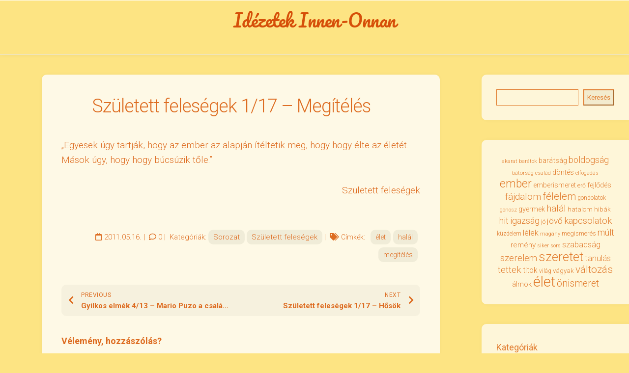

--- FILE ---
content_type: text/html; charset=UTF-8
request_url: https://idezetek.kiscsibe.hu/szuletett-felesegek-117-megiteles/
body_size: 12698
content:
<!DOCTYPE html> 
<html class="no-js" lang="hu">

<head>
	<!-- Google tag (gtag.js) -->
<script async src="https://www.googletagmanager.com/gtag/js?id=G-6TCK57V5Z9"></script>
<script>
  window.dataLayer = window.dataLayer || [];
  function gtag(){dataLayer.push(arguments);}
  gtag('js', new Date());

  gtag('config', 'G-6TCK57V5Z9');
</script>
	<meta charset="UTF-8">
	<meta name="viewport" content="width=device-width, initial-scale=1.0">
	<link rel="profile" href="https://gmpg.org/xfn/11">
		<link rel="pingback" href="https://idezetek.kiscsibe.hu/xmlrpc.php">
		
	<title>Született feleségek 1/17 &#8211; Megítélés | Idézetek Innen-Onnan</title>
<meta name='robots' content='max-image-preview:large' />

<!-- Google Tag Manager for WordPress by gtm4wp.com -->
<script data-cfasync="false" data-pagespeed-no-defer>
	var gtm4wp_datalayer_name = "dataLayer";
	var dataLayer = dataLayer || [];

	const gtm4wp_scrollerscript_debugmode         = false;
	const gtm4wp_scrollerscript_callbacktime      = 100;
	const gtm4wp_scrollerscript_readerlocation    = 150;
	const gtm4wp_scrollerscript_contentelementid  = "content";
	const gtm4wp_scrollerscript_scannertime       = 60;
</script>
<!-- End Google Tag Manager for WordPress by gtm4wp.com --><!-- Jetpack Site Verification Tags -->
<meta name="google-site-verification" content="tVcDyPmnOfEy2BPz8pQd675dgTUJDbsbtTqES2r_HWw" />
<script>document.documentElement.className = document.documentElement.className.replace("no-js","js");</script>
<link rel='dns-prefetch' href='//stats.wp.com' />
<link rel='dns-prefetch' href='//fonts.googleapis.com' />
<link rel='dns-prefetch' href='//v0.wordpress.com' />
<link href='https://fonts.gstatic.com' crossorigin rel='preconnect' />
<link rel="alternate" type="application/rss+xml" title="Idézetek Innen-Onnan &raquo; hírcsatorna" href="https://idezetek.kiscsibe.hu/feed/" />
<link rel="alternate" type="application/rss+xml" title="Idézetek Innen-Onnan &raquo; hozzászólás hírcsatorna" href="https://idezetek.kiscsibe.hu/comments/feed/" />
<link rel="alternate" type="application/rss+xml" title="Idézetek Innen-Onnan &raquo; Született feleségek 1/17 &#8211; Megítélés hozzászólás hírcsatorna" href="https://idezetek.kiscsibe.hu/szuletett-felesegek-117-megiteles/feed/" />
<script type="text/javascript">
/* <![CDATA[ */
window._wpemojiSettings = {"baseUrl":"https:\/\/s.w.org\/images\/core\/emoji\/14.0.0\/72x72\/","ext":".png","svgUrl":"https:\/\/s.w.org\/images\/core\/emoji\/14.0.0\/svg\/","svgExt":".svg","source":{"concatemoji":"https:\/\/idezetek.kiscsibe.hu\/wp-includes\/js\/wp-emoji-release.min.js?ver=6.4.7"}};
/*! This file is auto-generated */
!function(i,n){var o,s,e;function c(e){try{var t={supportTests:e,timestamp:(new Date).valueOf()};sessionStorage.setItem(o,JSON.stringify(t))}catch(e){}}function p(e,t,n){e.clearRect(0,0,e.canvas.width,e.canvas.height),e.fillText(t,0,0);var t=new Uint32Array(e.getImageData(0,0,e.canvas.width,e.canvas.height).data),r=(e.clearRect(0,0,e.canvas.width,e.canvas.height),e.fillText(n,0,0),new Uint32Array(e.getImageData(0,0,e.canvas.width,e.canvas.height).data));return t.every(function(e,t){return e===r[t]})}function u(e,t,n){switch(t){case"flag":return n(e,"\ud83c\udff3\ufe0f\u200d\u26a7\ufe0f","\ud83c\udff3\ufe0f\u200b\u26a7\ufe0f")?!1:!n(e,"\ud83c\uddfa\ud83c\uddf3","\ud83c\uddfa\u200b\ud83c\uddf3")&&!n(e,"\ud83c\udff4\udb40\udc67\udb40\udc62\udb40\udc65\udb40\udc6e\udb40\udc67\udb40\udc7f","\ud83c\udff4\u200b\udb40\udc67\u200b\udb40\udc62\u200b\udb40\udc65\u200b\udb40\udc6e\u200b\udb40\udc67\u200b\udb40\udc7f");case"emoji":return!n(e,"\ud83e\udef1\ud83c\udffb\u200d\ud83e\udef2\ud83c\udfff","\ud83e\udef1\ud83c\udffb\u200b\ud83e\udef2\ud83c\udfff")}return!1}function f(e,t,n){var r="undefined"!=typeof WorkerGlobalScope&&self instanceof WorkerGlobalScope?new OffscreenCanvas(300,150):i.createElement("canvas"),a=r.getContext("2d",{willReadFrequently:!0}),o=(a.textBaseline="top",a.font="600 32px Arial",{});return e.forEach(function(e){o[e]=t(a,e,n)}),o}function t(e){var t=i.createElement("script");t.src=e,t.defer=!0,i.head.appendChild(t)}"undefined"!=typeof Promise&&(o="wpEmojiSettingsSupports",s=["flag","emoji"],n.supports={everything:!0,everythingExceptFlag:!0},e=new Promise(function(e){i.addEventListener("DOMContentLoaded",e,{once:!0})}),new Promise(function(t){var n=function(){try{var e=JSON.parse(sessionStorage.getItem(o));if("object"==typeof e&&"number"==typeof e.timestamp&&(new Date).valueOf()<e.timestamp+604800&&"object"==typeof e.supportTests)return e.supportTests}catch(e){}return null}();if(!n){if("undefined"!=typeof Worker&&"undefined"!=typeof OffscreenCanvas&&"undefined"!=typeof URL&&URL.createObjectURL&&"undefined"!=typeof Blob)try{var e="postMessage("+f.toString()+"("+[JSON.stringify(s),u.toString(),p.toString()].join(",")+"));",r=new Blob([e],{type:"text/javascript"}),a=new Worker(URL.createObjectURL(r),{name:"wpTestEmojiSupports"});return void(a.onmessage=function(e){c(n=e.data),a.terminate(),t(n)})}catch(e){}c(n=f(s,u,p))}t(n)}).then(function(e){for(var t in e)n.supports[t]=e[t],n.supports.everything=n.supports.everything&&n.supports[t],"flag"!==t&&(n.supports.everythingExceptFlag=n.supports.everythingExceptFlag&&n.supports[t]);n.supports.everythingExceptFlag=n.supports.everythingExceptFlag&&!n.supports.flag,n.DOMReady=!1,n.readyCallback=function(){n.DOMReady=!0}}).then(function(){return e}).then(function(){var e;n.supports.everything||(n.readyCallback(),(e=n.source||{}).concatemoji?t(e.concatemoji):e.wpemoji&&e.twemoji&&(t(e.twemoji),t(e.wpemoji)))}))}((window,document),window._wpemojiSettings);
/* ]]> */
</script>
<style id='wp-emoji-styles-inline-css' type='text/css'>

	img.wp-smiley, img.emoji {
		display: inline !important;
		border: none !important;
		box-shadow: none !important;
		height: 1em !important;
		width: 1em !important;
		margin: 0 0.07em !important;
		vertical-align: -0.1em !important;
		background: none !important;
		padding: 0 !important;
	}
</style>
<link rel='stylesheet' id='wp-block-library-css' href='https://idezetek.kiscsibe.hu/wp-includes/css/dist/block-library/style.min.css?ver=6.4.7' type='text/css' media='all' />
<style id='wp-block-library-inline-css' type='text/css'>
.has-text-align-justify{text-align:justify;}
</style>
<link rel='stylesheet' id='a-z-listing-block-css' href='https://idezetek.kiscsibe.hu/wp-content/plugins/a-z-listing/css/a-z-listing-default.css?ver=4.3.1' type='text/css' media='all' />
<link rel='stylesheet' id='jetpack-videopress-video-block-view-css' href='https://idezetek.kiscsibe.hu/wp-content/plugins/jetpack/jetpack_vendor/automattic/jetpack-videopress/build/block-editor/blocks/video/view.css?minify=false&#038;ver=317afd605f368082816f' type='text/css' media='all' />
<link rel='stylesheet' id='mediaelement-css' href='https://idezetek.kiscsibe.hu/wp-includes/js/mediaelement/mediaelementplayer-legacy.min.css?ver=4.2.17' type='text/css' media='all' />
<link rel='stylesheet' id='wp-mediaelement-css' href='https://idezetek.kiscsibe.hu/wp-includes/js/mediaelement/wp-mediaelement.min.css?ver=6.4.7' type='text/css' media='all' />
<style id='classic-theme-styles-inline-css' type='text/css'>
/*! This file is auto-generated */
.wp-block-button__link{color:#fff;background-color:#32373c;border-radius:9999px;box-shadow:none;text-decoration:none;padding:calc(.667em + 2px) calc(1.333em + 2px);font-size:1.125em}.wp-block-file__button{background:#32373c;color:#fff;text-decoration:none}
</style>
<style id='global-styles-inline-css' type='text/css'>
body{--wp--preset--color--black: #000000;--wp--preset--color--cyan-bluish-gray: #abb8c3;--wp--preset--color--white: #ffffff;--wp--preset--color--pale-pink: #f78da7;--wp--preset--color--vivid-red: #cf2e2e;--wp--preset--color--luminous-vivid-orange: #ff6900;--wp--preset--color--luminous-vivid-amber: #fcb900;--wp--preset--color--light-green-cyan: #7bdcb5;--wp--preset--color--vivid-green-cyan: #00d084;--wp--preset--color--pale-cyan-blue: #8ed1fc;--wp--preset--color--vivid-cyan-blue: #0693e3;--wp--preset--color--vivid-purple: #9b51e0;--wp--preset--gradient--vivid-cyan-blue-to-vivid-purple: linear-gradient(135deg,rgba(6,147,227,1) 0%,rgb(155,81,224) 100%);--wp--preset--gradient--light-green-cyan-to-vivid-green-cyan: linear-gradient(135deg,rgb(122,220,180) 0%,rgb(0,208,130) 100%);--wp--preset--gradient--luminous-vivid-amber-to-luminous-vivid-orange: linear-gradient(135deg,rgba(252,185,0,1) 0%,rgba(255,105,0,1) 100%);--wp--preset--gradient--luminous-vivid-orange-to-vivid-red: linear-gradient(135deg,rgba(255,105,0,1) 0%,rgb(207,46,46) 100%);--wp--preset--gradient--very-light-gray-to-cyan-bluish-gray: linear-gradient(135deg,rgb(238,238,238) 0%,rgb(169,184,195) 100%);--wp--preset--gradient--cool-to-warm-spectrum: linear-gradient(135deg,rgb(74,234,220) 0%,rgb(151,120,209) 20%,rgb(207,42,186) 40%,rgb(238,44,130) 60%,rgb(251,105,98) 80%,rgb(254,248,76) 100%);--wp--preset--gradient--blush-light-purple: linear-gradient(135deg,rgb(255,206,236) 0%,rgb(152,150,240) 100%);--wp--preset--gradient--blush-bordeaux: linear-gradient(135deg,rgb(254,205,165) 0%,rgb(254,45,45) 50%,rgb(107,0,62) 100%);--wp--preset--gradient--luminous-dusk: linear-gradient(135deg,rgb(255,203,112) 0%,rgb(199,81,192) 50%,rgb(65,88,208) 100%);--wp--preset--gradient--pale-ocean: linear-gradient(135deg,rgb(255,245,203) 0%,rgb(182,227,212) 50%,rgb(51,167,181) 100%);--wp--preset--gradient--electric-grass: linear-gradient(135deg,rgb(202,248,128) 0%,rgb(113,206,126) 100%);--wp--preset--gradient--midnight: linear-gradient(135deg,rgb(2,3,129) 0%,rgb(40,116,252) 100%);--wp--preset--font-size--small: 13px;--wp--preset--font-size--medium: 20px;--wp--preset--font-size--large: 36px;--wp--preset--font-size--x-large: 42px;--wp--preset--spacing--20: 0.44rem;--wp--preset--spacing--30: 0.67rem;--wp--preset--spacing--40: 1rem;--wp--preset--spacing--50: 1.5rem;--wp--preset--spacing--60: 2.25rem;--wp--preset--spacing--70: 3.38rem;--wp--preset--spacing--80: 5.06rem;--wp--preset--shadow--natural: 6px 6px 9px rgba(0, 0, 0, 0.2);--wp--preset--shadow--deep: 12px 12px 50px rgba(0, 0, 0, 0.4);--wp--preset--shadow--sharp: 6px 6px 0px rgba(0, 0, 0, 0.2);--wp--preset--shadow--outlined: 6px 6px 0px -3px rgba(255, 255, 255, 1), 6px 6px rgba(0, 0, 0, 1);--wp--preset--shadow--crisp: 6px 6px 0px rgba(0, 0, 0, 1);}:where(.is-layout-flex){gap: 0.5em;}:where(.is-layout-grid){gap: 0.5em;}body .is-layout-flow > .alignleft{float: left;margin-inline-start: 0;margin-inline-end: 2em;}body .is-layout-flow > .alignright{float: right;margin-inline-start: 2em;margin-inline-end: 0;}body .is-layout-flow > .aligncenter{margin-left: auto !important;margin-right: auto !important;}body .is-layout-constrained > .alignleft{float: left;margin-inline-start: 0;margin-inline-end: 2em;}body .is-layout-constrained > .alignright{float: right;margin-inline-start: 2em;margin-inline-end: 0;}body .is-layout-constrained > .aligncenter{margin-left: auto !important;margin-right: auto !important;}body .is-layout-constrained > :where(:not(.alignleft):not(.alignright):not(.alignfull)){max-width: var(--wp--style--global--content-size);margin-left: auto !important;margin-right: auto !important;}body .is-layout-constrained > .alignwide{max-width: var(--wp--style--global--wide-size);}body .is-layout-flex{display: flex;}body .is-layout-flex{flex-wrap: wrap;align-items: center;}body .is-layout-flex > *{margin: 0;}body .is-layout-grid{display: grid;}body .is-layout-grid > *{margin: 0;}:where(.wp-block-columns.is-layout-flex){gap: 2em;}:where(.wp-block-columns.is-layout-grid){gap: 2em;}:where(.wp-block-post-template.is-layout-flex){gap: 1.25em;}:where(.wp-block-post-template.is-layout-grid){gap: 1.25em;}.has-black-color{color: var(--wp--preset--color--black) !important;}.has-cyan-bluish-gray-color{color: var(--wp--preset--color--cyan-bluish-gray) !important;}.has-white-color{color: var(--wp--preset--color--white) !important;}.has-pale-pink-color{color: var(--wp--preset--color--pale-pink) !important;}.has-vivid-red-color{color: var(--wp--preset--color--vivid-red) !important;}.has-luminous-vivid-orange-color{color: var(--wp--preset--color--luminous-vivid-orange) !important;}.has-luminous-vivid-amber-color{color: var(--wp--preset--color--luminous-vivid-amber) !important;}.has-light-green-cyan-color{color: var(--wp--preset--color--light-green-cyan) !important;}.has-vivid-green-cyan-color{color: var(--wp--preset--color--vivid-green-cyan) !important;}.has-pale-cyan-blue-color{color: var(--wp--preset--color--pale-cyan-blue) !important;}.has-vivid-cyan-blue-color{color: var(--wp--preset--color--vivid-cyan-blue) !important;}.has-vivid-purple-color{color: var(--wp--preset--color--vivid-purple) !important;}.has-black-background-color{background-color: var(--wp--preset--color--black) !important;}.has-cyan-bluish-gray-background-color{background-color: var(--wp--preset--color--cyan-bluish-gray) !important;}.has-white-background-color{background-color: var(--wp--preset--color--white) !important;}.has-pale-pink-background-color{background-color: var(--wp--preset--color--pale-pink) !important;}.has-vivid-red-background-color{background-color: var(--wp--preset--color--vivid-red) !important;}.has-luminous-vivid-orange-background-color{background-color: var(--wp--preset--color--luminous-vivid-orange) !important;}.has-luminous-vivid-amber-background-color{background-color: var(--wp--preset--color--luminous-vivid-amber) !important;}.has-light-green-cyan-background-color{background-color: var(--wp--preset--color--light-green-cyan) !important;}.has-vivid-green-cyan-background-color{background-color: var(--wp--preset--color--vivid-green-cyan) !important;}.has-pale-cyan-blue-background-color{background-color: var(--wp--preset--color--pale-cyan-blue) !important;}.has-vivid-cyan-blue-background-color{background-color: var(--wp--preset--color--vivid-cyan-blue) !important;}.has-vivid-purple-background-color{background-color: var(--wp--preset--color--vivid-purple) !important;}.has-black-border-color{border-color: var(--wp--preset--color--black) !important;}.has-cyan-bluish-gray-border-color{border-color: var(--wp--preset--color--cyan-bluish-gray) !important;}.has-white-border-color{border-color: var(--wp--preset--color--white) !important;}.has-pale-pink-border-color{border-color: var(--wp--preset--color--pale-pink) !important;}.has-vivid-red-border-color{border-color: var(--wp--preset--color--vivid-red) !important;}.has-luminous-vivid-orange-border-color{border-color: var(--wp--preset--color--luminous-vivid-orange) !important;}.has-luminous-vivid-amber-border-color{border-color: var(--wp--preset--color--luminous-vivid-amber) !important;}.has-light-green-cyan-border-color{border-color: var(--wp--preset--color--light-green-cyan) !important;}.has-vivid-green-cyan-border-color{border-color: var(--wp--preset--color--vivid-green-cyan) !important;}.has-pale-cyan-blue-border-color{border-color: var(--wp--preset--color--pale-cyan-blue) !important;}.has-vivid-cyan-blue-border-color{border-color: var(--wp--preset--color--vivid-cyan-blue) !important;}.has-vivid-purple-border-color{border-color: var(--wp--preset--color--vivid-purple) !important;}.has-vivid-cyan-blue-to-vivid-purple-gradient-background{background: var(--wp--preset--gradient--vivid-cyan-blue-to-vivid-purple) !important;}.has-light-green-cyan-to-vivid-green-cyan-gradient-background{background: var(--wp--preset--gradient--light-green-cyan-to-vivid-green-cyan) !important;}.has-luminous-vivid-amber-to-luminous-vivid-orange-gradient-background{background: var(--wp--preset--gradient--luminous-vivid-amber-to-luminous-vivid-orange) !important;}.has-luminous-vivid-orange-to-vivid-red-gradient-background{background: var(--wp--preset--gradient--luminous-vivid-orange-to-vivid-red) !important;}.has-very-light-gray-to-cyan-bluish-gray-gradient-background{background: var(--wp--preset--gradient--very-light-gray-to-cyan-bluish-gray) !important;}.has-cool-to-warm-spectrum-gradient-background{background: var(--wp--preset--gradient--cool-to-warm-spectrum) !important;}.has-blush-light-purple-gradient-background{background: var(--wp--preset--gradient--blush-light-purple) !important;}.has-blush-bordeaux-gradient-background{background: var(--wp--preset--gradient--blush-bordeaux) !important;}.has-luminous-dusk-gradient-background{background: var(--wp--preset--gradient--luminous-dusk) !important;}.has-pale-ocean-gradient-background{background: var(--wp--preset--gradient--pale-ocean) !important;}.has-electric-grass-gradient-background{background: var(--wp--preset--gradient--electric-grass) !important;}.has-midnight-gradient-background{background: var(--wp--preset--gradient--midnight) !important;}.has-small-font-size{font-size: var(--wp--preset--font-size--small) !important;}.has-medium-font-size{font-size: var(--wp--preset--font-size--medium) !important;}.has-large-font-size{font-size: var(--wp--preset--font-size--large) !important;}.has-x-large-font-size{font-size: var(--wp--preset--font-size--x-large) !important;}
.wp-block-navigation a:where(:not(.wp-element-button)){color: inherit;}
:where(.wp-block-post-template.is-layout-flex){gap: 1.25em;}:where(.wp-block-post-template.is-layout-grid){gap: 1.25em;}
:where(.wp-block-columns.is-layout-flex){gap: 2em;}:where(.wp-block-columns.is-layout-grid){gap: 2em;}
.wp-block-pullquote{font-size: 1.5em;line-height: 1.6;}
</style>
<link rel='stylesheet' id='parent-style-css' href='https://idezetek.kiscsibe.hu/wp-content/themes/gridzone/style.css?ver=1.3.9' type='text/css' media='all' />
<link rel='stylesheet' id='child-style-css' href='https://idezetek.kiscsibe.hu/wp-content/themes/gridzone-child/style.css?ver=1.0.0' type='text/css' media='all' />
<link rel='stylesheet' id='gridzone-style-css' href='https://idezetek.kiscsibe.hu/wp-content/themes/gridzone-child/style.css?ver=6.4.7' type='text/css' media='all' />
<style id='gridzone-style-inline-css' type='text/css'>
body { font-family: "Roboto", Arial, sans-serif; }
.site-title a, .site-description { color: #d64f09; }

</style>
<link rel='stylesheet' id='gridzone-responsive-css' href='https://idezetek.kiscsibe.hu/wp-content/themes/gridzone/responsive.css?ver=6.4.7' type='text/css' media='all' />
<link rel='stylesheet' id='gridzone-font-awesome-css' href='https://idezetek.kiscsibe.hu/wp-content/themes/gridzone/fonts/all.min.css?ver=6.4.7' type='text/css' media='all' />
<link rel='stylesheet' id='roboto-css' href='//fonts.googleapis.com/css?family=Roboto%3A400%2C300italic%2C300%2C400italic%2C700&#038;subset=latin%2Clatin-ext&#038;ver=6.4.7' type='text/css' media='all' />
<link rel='stylesheet' id='dashicons-css' href='https://idezetek.kiscsibe.hu/wp-includes/css/dashicons.min.css?ver=6.4.7' type='text/css' media='all' />
<link rel='stylesheet' id='a-z-listing-css' href='https://idezetek.kiscsibe.hu/wp-content/plugins/a-z-listing/css/a-z-listing-default.css?ver=4.3.1' type='text/css' media='all' />
<link rel='stylesheet' id='jetpack_css-css' href='https://idezetek.kiscsibe.hu/wp-content/plugins/jetpack/css/jetpack.css?ver=12.1.2' type='text/css' media='all' />
<link rel='stylesheet' id='really_simple_share_style-css' href='https://idezetek.kiscsibe.hu/wp-content/plugins/really-simple-facebook-twitter-share-buttons/style.css?ver=6.4.7' type='text/css' media='all' />
<script type="text/javascript" src="https://idezetek.kiscsibe.hu/wp-content/plugins/duracelltomi-google-tag-manager/dist/js/analytics-talk-content-tracking.js?ver=1.20" id="gtm4wp-scroll-tracking-js"></script>
<script type="text/javascript" src="https://idezetek.kiscsibe.hu/wp-includes/js/jquery/jquery.min.js?ver=3.7.1" id="jquery-core-js"></script>
<script type="text/javascript" src="https://idezetek.kiscsibe.hu/wp-includes/js/jquery/jquery-migrate.min.js?ver=3.4.1" id="jquery-migrate-js"></script>
<script type="text/javascript" src="https://idezetek.kiscsibe.hu/wp-content/themes/gridzone/js/slick.min.js?ver=6.4.7" id="gridzone-slick-js"></script>
<link rel="https://api.w.org/" href="https://idezetek.kiscsibe.hu/wp-json/" /><link rel="alternate" type="application/json" href="https://idezetek.kiscsibe.hu/wp-json/wp/v2/posts/2303" /><link rel="EditURI" type="application/rsd+xml" title="RSD" href="https://idezetek.kiscsibe.hu/xmlrpc.php?rsd" />
<meta name="generator" content="WordPress 6.4.7" />
<link rel="canonical" href="https://idezetek.kiscsibe.hu/szuletett-felesegek-117-megiteles/" />
<link rel='shortlink' href='https://idezetek.kiscsibe.hu/?p=2303' />
<link rel="alternate" type="application/json+oembed" href="https://idezetek.kiscsibe.hu/wp-json/oembed/1.0/embed?url=https%3A%2F%2Fidezetek.kiscsibe.hu%2Fszuletett-felesegek-117-megiteles%2F" />
<link rel="alternate" type="text/xml+oembed" href="https://idezetek.kiscsibe.hu/wp-json/oembed/1.0/embed?url=https%3A%2F%2Fidezetek.kiscsibe.hu%2Fszuletett-felesegek-117-megiteles%2F&#038;format=xml" />
	<style>img#wpstats{display:none}</style>
		
<!-- Google Tag Manager for WordPress by gtm4wp.com -->
<!-- GTM Container placement set to automatic -->
<script data-cfasync="false" data-pagespeed-no-defer>
	var dataLayer_content = {"pagePostType":"post","pagePostType2":"single-post","pageCategory":["sorozat","szuletett-felesegek"],"pageAttributes":["elet","halal","megiteles"],"pagePostAuthor":"admin"};
	dataLayer.push( dataLayer_content );
</script>
<script data-cfasync="false">
(function(w,d,s,l,i){w[l]=w[l]||[];w[l].push({'gtm.start':
new Date().getTime(),event:'gtm.js'});var f=d.getElementsByTagName(s)[0],
j=d.createElement(s),dl=l!='dataLayer'?'&l='+l:'';j.async=true;j.src=
'//www.googletagmanager.com/gtm.js?id='+i+dl;f.parentNode.insertBefore(j,f);
})(window,document,'script','dataLayer','GTM-WBCJWV2J');
</script>
<!-- End Google Tag Manager for WordPress by gtm4wp.com --><meta name="description" content="&quot;Egyesek úgy tartják, hogy az ember az alapján ítéltetik meg, hogy hogy élte az életét. Mások úgy, hogy hogy búcsúzik tőle.&quot; Született feleségek" />
<style type="text/css" id="custom-background-css">
body.custom-background { background-color: #fde483; }
</style>
	<link rel="stylesheet" type="text/css" id="wp-custom-css" href="https://idezetek.kiscsibe.hu/?custom-css=56e824e4c5" /><style id="kirki-inline-styles"></style>	<!-- Fonts Plugin CSS - https://fontsplugin.com/ -->
	<style>
		/* Cached: January 21, 2026 at 9:53pm */
/* cyrillic-ext */
@font-face {
  font-family: 'Pacifico';
  font-style: normal;
  font-weight: 400;
  font-display: swap;
  src: url(https://fonts.gstatic.com/s/pacifico/v23/FwZY7-Qmy14u9lezJ-6K6MmTpA.woff2) format('woff2');
  unicode-range: U+0460-052F, U+1C80-1C8A, U+20B4, U+2DE0-2DFF, U+A640-A69F, U+FE2E-FE2F;
}
/* cyrillic */
@font-face {
  font-family: 'Pacifico';
  font-style: normal;
  font-weight: 400;
  font-display: swap;
  src: url(https://fonts.gstatic.com/s/pacifico/v23/FwZY7-Qmy14u9lezJ-6D6MmTpA.woff2) format('woff2');
  unicode-range: U+0301, U+0400-045F, U+0490-0491, U+04B0-04B1, U+2116;
}
/* vietnamese */
@font-face {
  font-family: 'Pacifico';
  font-style: normal;
  font-weight: 400;
  font-display: swap;
  src: url(https://fonts.gstatic.com/s/pacifico/v23/FwZY7-Qmy14u9lezJ-6I6MmTpA.woff2) format('woff2');
  unicode-range: U+0102-0103, U+0110-0111, U+0128-0129, U+0168-0169, U+01A0-01A1, U+01AF-01B0, U+0300-0301, U+0303-0304, U+0308-0309, U+0323, U+0329, U+1EA0-1EF9, U+20AB;
}
/* latin-ext */
@font-face {
  font-family: 'Pacifico';
  font-style: normal;
  font-weight: 400;
  font-display: swap;
  src: url(https://fonts.gstatic.com/s/pacifico/v23/FwZY7-Qmy14u9lezJ-6J6MmTpA.woff2) format('woff2');
  unicode-range: U+0100-02BA, U+02BD-02C5, U+02C7-02CC, U+02CE-02D7, U+02DD-02FF, U+0304, U+0308, U+0329, U+1D00-1DBF, U+1E00-1E9F, U+1EF2-1EFF, U+2020, U+20A0-20AB, U+20AD-20C0, U+2113, U+2C60-2C7F, U+A720-A7FF;
}
/* latin */
@font-face {
  font-family: 'Pacifico';
  font-style: normal;
  font-weight: 400;
  font-display: swap;
  src: url(https://fonts.gstatic.com/s/pacifico/v23/FwZY7-Qmy14u9lezJ-6H6Mk.woff2) format('woff2');
  unicode-range: U+0000-00FF, U+0131, U+0152-0153, U+02BB-02BC, U+02C6, U+02DA, U+02DC, U+0304, U+0308, U+0329, U+2000-206F, U+20AC, U+2122, U+2191, U+2193, U+2212, U+2215, U+FEFF, U+FFFD;
}

#site-title, .site-title, #site-title a, .site-title a, #site-logo, #site-logo a, #logo, #logo a, .logo, .logo a, .wp-block-site-title, .wp-block-site-title a {
font-family: "Pacifico";
 }
	</style>
	<!-- Fonts Plugin CSS -->
	</head>

<body class="post-template-default single single-post postid-2303 single-format-standard custom-background col-2cl full-width mobile-sidebar-hide logged-out">


<!-- GTM Container placement set to automatic -->
<!-- Google Tag Manager (noscript) -->
				<noscript><iframe src="https://www.googletagmanager.com/ns.html?id=GTM-WBCJWV2J" height="0" width="0" style="display:none;visibility:hidden" aria-hidden="true"></iframe></noscript>
<!-- End Google Tag Manager (noscript) -->
<a class="skip-link screen-reader-text" href="#page">Skip to content</a>

<div id="wrapper">
	
	<div id="header-sticky">
		<header id="header" class="hide-on-scroll-down nav-menu-dropdown-left">

			<div class="group">
				<p class="site-title"><a href="https://idezetek.kiscsibe.hu/" rel="home">Idézetek Innen-Onnan</a></p>
									<p class="site-description"></p>
								
								
								
			</div>
			
		</header><!--/#header-->
	</div><!--/#header-sticky-->
	
	<div class="sidebar s2 group">
					<div class="search-trap-focus">
				<button class="toggle-search" data-target=".search-trap-focus">
					<svg class="svg-icon" id="svg-search" aria-hidden="true" role="img" focusable="false" xmlns="http://www.w3.org/2000/svg" width="23" height="23" viewBox="0 0 23 23"><path d="M38.710696,48.0601792 L43,52.3494831 L41.3494831,54 L37.0601792,49.710696 C35.2632422,51.1481185 32.9839107,52.0076499 30.5038249,52.0076499 C24.7027226,52.0076499 20,47.3049272 20,41.5038249 C20,35.7027226 24.7027226,31 30.5038249,31 C36.3049272,31 41.0076499,35.7027226 41.0076499,41.5038249 C41.0076499,43.9839107 40.1481185,46.2632422 38.710696,48.0601792 Z M36.3875844,47.1716785 C37.8030221,45.7026647 38.6734666,43.7048964 38.6734666,41.5038249 C38.6734666,36.9918565 35.0157934,33.3341833 30.5038249,33.3341833 C25.9918565,33.3341833 22.3341833,36.9918565 22.3341833,41.5038249 C22.3341833,46.0157934 25.9918565,49.6734666 30.5038249,49.6734666 C32.7048964,49.6734666 34.7026647,48.8030221 36.1716785,47.3875844 C36.2023931,47.347638 36.2360451,47.3092237 36.2726343,47.2726343 C36.3092237,47.2360451 36.347638,47.2023931 36.3875844,47.1716785 Z" transform="translate(-20 -31)"></path></svg>
					<svg class="svg-icon" id="svg-close" aria-hidden="true" role="img" focusable="false" xmlns="http://www.w3.org/2000/svg" width="23" height="23" viewBox="0 0 16 16"><polygon fill="" fill-rule="evenodd" points="6.852 7.649 .399 1.195 1.445 .149 7.899 6.602 14.352 .149 15.399 1.195 8.945 7.649 15.399 14.102 14.352 15.149 7.899 8.695 1.445 15.149 .399 14.102"></polygon></svg>
				</button>
				<div class="search-expand">
					<div class="search-expand-inner">
						<form method="get" class="searchform themeform" action="https://idezetek.kiscsibe.hu/">
	<div>
		<input type="text" class="search" name="s" onblur="if(this.value=='')this.value='To search type and hit enter';" onfocus="if(this.value=='To search type and hit enter')this.value='';" value="To search type and hit enter" />
	</div>
</form>					</div>
				</div>
			</div>
							<ul class="social-links"></ul>			</div>
	
	
	<div class="container" id="page">
		<div class="container-inner">			
			<div class="main">
				<div class="main-inner group">

<div class="content">
	
			<article id="post-2303" class="post-2303 post type-post status-publish format-standard hentry category-sorozat category-szuletett-felesegek tag-elet tag-halal tag-megiteles">	
			
			<div class="post-wrapper group">
				<div class="entry-media">
									</div>
				<header class="entry-header group">
					<h1 class="entry-title">Született feleségek 1/17 &#8211; Megítélés</h1>
				</header>
				<div class="entry-content">
					<div class="entry themeform">	
						<p>&#8222;Egyesek úgy tartják, hogy az ember az alapján ítéltetik meg, hogy hogy élte az életét. Mások úgy, hogy hogy búcsúzik tőle.&#8221;</p>
<p style="text-align: right">Született feleségek</p>
<div style="min-height:33px;" class="really_simple_share really_simple_share_button robots-nocontent snap_nopreview"><div class="really_simple_share_readygraph_infolinks" style="width:110px;"></div></div>
		<div class="really_simple_share_clearfix"></div>												<div class="clear"></div>				
					</div><!--/.entry-->
				</div>
				<div class="entry-meta">
						<span class="entry-date"><i class="far fa-calendar"></i>&nbsp;2011.05.16.</span>&nbsp;|&nbsp;
													<span class="entry-comments"><i class="far fa-comment"></i>&nbsp;<a href="https://idezetek.kiscsibe.hu/szuletett-felesegek-117-megiteles/#respond">0</a></span>&nbsp;|&nbsp;
												<span class="entry-category">Kategóriák: <a href="https://idezetek.kiscsibe.hu/category/sorozat/" rel="category tag">Sorozat</a> <a href="https://idezetek.kiscsibe.hu/category/sorozat/szuletett-felesegek/" rel="category tag">Született feleségek</a></span>&nbsp;|&nbsp;
						<i class="fas fa-tags"></i>&nbsp;&nbsp;<span class="post-tags"><span>Címkék:</span> <a href="https://idezetek.kiscsibe.hu/tag/elet/" rel="tag">élet</a><a href="https://idezetek.kiscsibe.hu/tag/halal/" rel="tag">halál</a><a href="https://idezetek.kiscsibe.hu/tag/megiteles/" rel="tag">megítélés</a></span>				</div>
				<div class="entry-footer group">
					
					<div class="clear"></div>
					
										
										
						<ul class="post-nav group">
		<li class="next"><a href="https://idezetek.kiscsibe.hu/szuletett-felesegek-117-hosok/" rel="next"><i class="fas fa-chevron-right"></i><strong>Next</strong> <span>Született feleségek 1/17 &#8211; Hősök</span></a></li>
		<li class="previous"><a href="https://idezetek.kiscsibe.hu/gyilkos-elmek-413-mario-puzo-a-csalad-erejerol/" rel="prev"><i class="fas fa-chevron-left"></i><strong>Previous</strong> <span>Gyilkos elmék 4/13 &#8211; Mario Puzo a család erejéről</span></a></li>
	</ul>

					
<div id="comments" class="themeform">
	
	
					<!-- comments open, no comments -->
			
		
		<div id="respond" class="comment-respond">
		<h3 id="reply-title" class="comment-reply-title">Vélemény, hozzászólás? <small><a rel="nofollow" id="cancel-comment-reply-link" href="/szuletett-felesegek-117-megiteles/#respond" style="display:none;">Válasz megszakítása</a></small></h3><form action="https://idezetek.kiscsibe.hu/wp-comments-post.php" method="post" id="commentform" class="comment-form"><p class="comment-notes"><span id="email-notes">Az e-mail címet nem tesszük közzé.</span> <span class="required-field-message">A kötelező mezőket <span class="required">*</span> karakterrel jelöltük</span></p><p class="comment-form-comment"><label for="comment">Hozzászólás <span class="required">*</span></label> <textarea id="comment" name="comment" cols="45" rows="8" maxlength="65525" required="required"></textarea></p><p class="comment-form-author"><label for="author">Név <span class="required">*</span></label> <input id="author" name="author" type="text" value="" size="30" maxlength="245" autocomplete="name" required="required" /></p>
<p class="comment-form-email"><label for="email">E-mail cím <span class="required">*</span></label> <input id="email" name="email" type="text" value="" size="30" maxlength="100" aria-describedby="email-notes" autocomplete="email" required="required" /></p>
<p class="comment-form-url"><label for="url">Honlap</label> <input id="url" name="url" type="text" value="" size="30" maxlength="200" autocomplete="url" /></p>
<p class="comment-form-cookies-consent"><input id="wp-comment-cookies-consent" name="wp-comment-cookies-consent" type="checkbox" value="yes" /> <label for="wp-comment-cookies-consent">A nevem, e-mail címem, és weboldalcímem mentése a böngészőben a következő hozzászólásomhoz.</label></p>
<p class="comment-subscription-form"><input type="checkbox" name="subscribe_comments" id="subscribe_comments" value="subscribe" style="width: auto; -moz-appearance: checkbox; -webkit-appearance: checkbox;" /> <label class="subscribe-label" id="subscribe-label" for="subscribe_comments">Notify me of follow-up comments by email.</label></p><p class="comment-subscription-form"><input type="checkbox" name="subscribe_blog" id="subscribe_blog" value="subscribe" style="width: auto; -moz-appearance: checkbox; -webkit-appearance: checkbox;" /> <label class="subscribe-label" id="subscribe-blog-label" for="subscribe_blog">Notify me of new posts by email.</label></p><p class="form-submit"><input name="submit" type="submit" id="submit" class="submit" value="Hozzászólás küldése" /> <input type='hidden' name='comment_post_ID' value='2303' id='comment_post_ID' />
<input type='hidden' name='comment_parent' id='comment_parent' value='0' />
</p><p style="display: none;"><input type="hidden" id="akismet_comment_nonce" name="akismet_comment_nonce" value="3142c35c0a" /></p><p style="display: none !important;" class="akismet-fields-container" data-prefix="ak_"><label>&#916;<textarea name="ak_hp_textarea" cols="45" rows="8" maxlength="100"></textarea></label><input type="hidden" id="ak_js_1" name="ak_js" value="103"/><script>document.getElementById( "ak_js_1" ).setAttribute( "value", ( new Date() ).getTime() );</script></p></form>	</div><!-- #respond -->
	
</div><!--/#comments-->					
				</div>
			</div>

		</article><!--/.post-->

		
<div class="masonry">
	
		<article id="post-1778" class="masonry-item group post-1778 post type-post status-publish format-standard hentry category-einstein tag-elmenyek tag-rejtely">	
		<div class="masonry-inner">
			
			<div class="entry-top">
				<!-- a class="entry-thumbnail" href="https://idezetek.kiscsibe.hu/einstein-legszebb-elmeny/">
											<img src="https://idezetek.kiscsibe.hu/wp-content/themes/gridzone/img/thumb-medium.png" alt="Einstein &#8211; legszebb élmény" />
																								</a-->
				<div class="entry-category"><a href="https://idezetek.kiscsibe.hu/category/einstein/" rel="category tag">Einstein</a></div>
			</div>
			<h2 class="entry-title">
				<a href="https://idezetek.kiscsibe.hu/einstein-legszebb-elmeny/" rel="bookmark">Einstein &#8211; legszebb élmény</a>
			</h2><!--/.entry-title-->
			<div class="entry-content"><p>&#8222;A legszebb élmény, amiben részünk lehet, a rejtély.&#8221;</p>
<p style="text-align: right">Einstein</p>
<div style="min-height:33px;" class="really_simple_share really_simple_share_button robots-nocontent snap_nopreview"><div class="really_simple_share_readygraph_infolinks" style="width:110px;"></div></div>
		<div class="really_simple_share_clearfix"></div></div>
			<ul class="entry-meta group">
				<li class="entry-date"><i class="far fa-calendar"></i> 2011.01.16.</li>
									<li class="entry-comments">
						<a class="entry-comments" href="https://idezetek.kiscsibe.hu/einstein-legszebb-elmeny/#respond"><i class="far fa-comment"></i><span>0</span></a>
					</li>
							</ul>
		
		</div>
	</article><!--/.post-->	
		<article id="post-4262" class="masonry-item group post-4262 post type-post status-publish format-standard hentry category-fekete-istvan tag-emlekezes tag-karacsony">	
		<div class="masonry-inner">
			
			<div class="entry-top">
				<!-- a class="entry-thumbnail" href="https://idezetek.kiscsibe.hu/fekete-istvan-a-karacsonyrol/">
											<img src="https://idezetek.kiscsibe.hu/wp-content/themes/gridzone/img/thumb-medium.png" alt="Fekete István a karácsonyról" />
																								</a-->
				<div class="entry-category"><a href="https://idezetek.kiscsibe.hu/category/fekete-istvan/" rel="category tag">Fekete István</a></div>
			</div>
			<h2 class="entry-title">
				<a href="https://idezetek.kiscsibe.hu/fekete-istvan-a-karacsonyrol/" rel="bookmark">Fekete István a karácsonyról</a>
			</h2><!--/.entry-title-->
			<div class="entry-content"><p style="text-align: justify">&#8222;Arra gondoltam, nem veszek többé haldokló kis fenyőfát még hátralevő karácsonyaimra, csak egy ágat, hiszen amiért veszem a kis fákat s a kis gyertyákat, az emlékezés és a szeretet lángja nem bennük, hanem énbennem, magamban van.&#8221;</p>
<p style="text-align: right">Fekete István</p>
<div style="min-height:33px;" class="really_simple_share really_simple_share_button robots-nocontent snap_nopreview"><div class="really_simple_share_readygraph_infolinks" style="width:110px;"></div></div>
		<div class="really_simple_share_clearfix"></div></div>
			<ul class="entry-meta group">
				<li class="entry-date"><i class="far fa-calendar"></i> 2012.12.24.</li>
									<li class="entry-comments">
						<a class="entry-comments" href="https://idezetek.kiscsibe.hu/fekete-istvan-a-karacsonyrol/#respond"><i class="far fa-comment"></i><span>0</span></a>
					</li>
							</ul>
		
		</div>
	</article><!--/.post-->	
		<article id="post-840" class="masonry-item group post-840 post type-post status-publish format-standard hentry category-dr-r-joseph category-gyilkos-elmek category-sorozat tag-gyermek tag-valtozas">	
		<div class="masonry-inner">
			
			<div class="entry-top">
				<!-- a class="entry-thumbnail" href="https://idezetek.kiscsibe.hu/gyilkos-elmek-314-dr-r-joseph-a-lelkunk-melyen-lako-gyermekrol/">
											<img src="https://idezetek.kiscsibe.hu/wp-content/themes/gridzone/img/thumb-medium.png" alt="Gyilkos elmék 3/14 &#8211; Dr. R. Joseph a lelkünk mélyén lakó gyermekről" />
																								</a-->
				<div class="entry-category"><a href="https://idezetek.kiscsibe.hu/category/dr-r-joseph/" rel="category tag">Dr. R. Joseph</a> <a href="https://idezetek.kiscsibe.hu/category/sorozat/gyilkos-elmek/" rel="category tag">Gyilkos elmék</a> <a href="https://idezetek.kiscsibe.hu/category/sorozat/" rel="category tag">Sorozat</a></div>
			</div>
			<h2 class="entry-title">
				<a href="https://idezetek.kiscsibe.hu/gyilkos-elmek-314-dr-r-joseph-a-lelkunk-melyen-lako-gyermekrol/" rel="bookmark">Gyilkos elmék 3/14 &#8211; Dr. R. Joseph a lelkünk mélyén lakó gyermekről</a>
			</h2><!--/.entry-title-->
			<div class="entry-content"><p>&#8222;Belül, mélyen mindannyiunkban ott van az a gyerek, aki voltunk. Ez a gyerek az alapja mindannak, amivé váltunk, akik vagyunk és amik leszünk.&#8221;</p>
<p style="text-align: right">Dr. R. Joseph (Neuroscientist)</p>
<div style="min-height:33px;" class="really_simple_share really_simple_share_button robots-nocontent snap_nopreview"><div class="really_simple_share_readygraph_infolinks" style="width:110px;"></div></div>
		<div class="really_simple_share_clearfix"></div></div>
			<ul class="entry-meta group">
				<li class="entry-date"><i class="far fa-calendar"></i> 2010.06.04.</li>
									<li class="entry-comments">
						<a class="entry-comments" href="https://idezetek.kiscsibe.hu/gyilkos-elmek-314-dr-r-joseph-a-lelkunk-melyen-lako-gyermekrol/#respond"><i class="far fa-comment"></i><span>0</span></a>
					</li>
							</ul>
		
		</div>
	</article><!--/.post-->	
		<article id="post-1088" class="masonry-item group post-1088 post type-post status-publish format-standard hentry category-salvador-dali tag-gyulolet tag-szabadsag tag-valasztas">	
		<div class="masonry-inner">
			
			<div class="entry-top">
				<!-- a class="entry-thumbnail" href="https://idezetek.kiscsibe.hu/salvador-dali-a-szabadsagrol/">
											<img src="https://idezetek.kiscsibe.hu/wp-content/themes/gridzone/img/thumb-medium.png" alt="Salvador Dali a szabadságról" />
																								</a-->
				<div class="entry-category"><a href="https://idezetek.kiscsibe.hu/category/salvador-dali/" rel="category tag">Salvador Dalí</a></div>
			</div>
			<h2 class="entry-title">
				<a href="https://idezetek.kiscsibe.hu/salvador-dali-a-szabadsagrol/" rel="bookmark">Salvador Dali a szabadságról</a>
			</h2><!--/.entry-title-->
			<div class="entry-content"><p>&#8222;Gyűlölöm a szabadságot: arra kötelez, hogy válasszak.&#8221;</p>
<p style="text-align: right">Salvador Dali</p>
<div style="min-height:33px;" class="really_simple_share really_simple_share_button robots-nocontent snap_nopreview"><div class="really_simple_share_readygraph_infolinks" style="width:110px;"></div></div>
		<div class="really_simple_share_clearfix"></div></div>
			<ul class="entry-meta group">
				<li class="entry-date"><i class="far fa-calendar"></i> 2010.08.15.</li>
									<li class="entry-comments">
						<a class="entry-comments" href="https://idezetek.kiscsibe.hu/salvador-dali-a-szabadsagrol/#respond"><i class="far fa-comment"></i><span>0</span></a>
					</li>
							</ul>
		
		</div>
	</article><!--/.post-->	
		
</div>

		
</div><!--/.content-->


	<div class="sidebar s1">
		
		<div class="sidebar-content">

			<div id="block-3" class="widget widget_block widget_search"><form role="search" method="get" action="https://idezetek.kiscsibe.hu/" class="wp-block-search__button-outside wp-block-search__text-button wp-block-search"    ><label class="wp-block-search__label" for="wp-block-search__input-1" >Keresés</label><div class="wp-block-search__inside-wrapper " ><input class="wp-block-search__input" id="wp-block-search__input-1" placeholder="" value="" type="search" name="s" required /><button aria-label="Keresés" class="wp-block-search__button wp-element-button" type="submit" >Keresés</button></div></form></div><div id="tag_cloud-4" class="widget widget_tag_cloud"><h3 class="group"><span>Címkék</span></h3><div class="tagcloud"><a href="https://idezetek.kiscsibe.hu/tag/akarat/" class="tag-cloud-link tag-link-382 tag-link-position-1" style="font-size: 8.6511627906977pt;" aria-label="akarat (30 elem)">akarat</a>
<a href="https://idezetek.kiscsibe.hu/tag/baratok/" class="tag-cloud-link tag-link-399 tag-link-position-2" style="font-size: 8pt;" aria-label="barátok (27 elem)">barátok</a>
<a href="https://idezetek.kiscsibe.hu/tag/baratsag/" class="tag-cloud-link tag-link-400 tag-link-position-3" style="font-size: 11.093023255814pt;" aria-label="barátság (43 elem)">barátság</a>
<a href="https://idezetek.kiscsibe.hu/tag/boldogsag/" class="tag-cloud-link tag-link-415 tag-link-position-4" style="font-size: 13.53488372093pt;" aria-label="boldogság (60 elem)">boldogság</a>
<a href="https://idezetek.kiscsibe.hu/tag/batorsag/" class="tag-cloud-link tag-link-401 tag-link-position-5" style="font-size: 8.4883720930233pt;" aria-label="bátorság (29 elem)">bátorság</a>
<a href="https://idezetek.kiscsibe.hu/tag/csalad/" class="tag-cloud-link tag-link-429 tag-link-position-6" style="font-size: 8pt;" aria-label="család (27 elem)">család</a>
<a href="https://idezetek.kiscsibe.hu/tag/dontes/" class="tag-cloud-link tag-link-438 tag-link-position-7" style="font-size: 10.604651162791pt;" aria-label="döntés (40 elem)">döntés</a>
<a href="https://idezetek.kiscsibe.hu/tag/elfogadas/" class="tag-cloud-link tag-link-449 tag-link-position-8" style="font-size: 8pt;" aria-label="elfogadás (27 elem)">elfogadás</a>
<a href="https://idezetek.kiscsibe.hu/tag/ember/" class="tag-cloud-link tag-link-459 tag-link-position-9" style="font-size: 17.279069767442pt;" aria-label="ember (103 elem)">ember</a>
<a href="https://idezetek.kiscsibe.hu/tag/emberismeret/" class="tag-cloud-link tag-link-462 tag-link-position-10" style="font-size: 10.441860465116pt;" aria-label="emberismeret (39 elem)">emberismeret</a>
<a href="https://idezetek.kiscsibe.hu/tag/ero/" class="tag-cloud-link tag-link-469 tag-link-position-11" style="font-size: 9.3023255813953pt;" aria-label="erő (33 elem)">erő</a>
<a href="https://idezetek.kiscsibe.hu/tag/fejlodes/" class="tag-cloud-link tag-link-478 tag-link-position-12" style="font-size: 10.93023255814pt;" aria-label="fejlődés (42 elem)">fejlődés</a>
<a href="https://idezetek.kiscsibe.hu/tag/fajdalom/" class="tag-cloud-link tag-link-476 tag-link-position-13" style="font-size: 14.348837209302pt;" aria-label="fájdalom (68 elem)">fájdalom</a>
<a href="https://idezetek.kiscsibe.hu/tag/felelem/" class="tag-cloud-link tag-link-482 tag-link-position-14" style="font-size: 15pt;" aria-label="félelem (75 elem)">félelem</a>
<a href="https://idezetek.kiscsibe.hu/tag/gondolatok/" class="tag-cloud-link tag-link-499 tag-link-position-15" style="font-size: 8.9767441860465pt;" aria-label="gondolatok (31 elem)">gondolatok</a>
<a href="https://idezetek.kiscsibe.hu/tag/gonosz/" class="tag-cloud-link tag-link-501 tag-link-position-16" style="font-size: 8.1627906976744pt;" aria-label="gonosz (28 elem)">gonosz</a>
<a href="https://idezetek.kiscsibe.hu/tag/gyermek/" class="tag-cloud-link tag-link-509 tag-link-position-17" style="font-size: 10.93023255814pt;" aria-label="gyermek (42 elem)">gyermek</a>
<a href="https://idezetek.kiscsibe.hu/tag/halal/" class="tag-cloud-link tag-link-517 tag-link-position-18" style="font-size: 14.186046511628pt;" aria-label="halál (66 elem)">halál</a>
<a href="https://idezetek.kiscsibe.hu/tag/hatalom/" class="tag-cloud-link tag-link-522 tag-link-position-19" style="font-size: 10.116279069767pt;" aria-label="hatalom (37 elem)">hatalom</a>
<a href="https://idezetek.kiscsibe.hu/tag/hibak/" class="tag-cloud-link tag-link-529 tag-link-position-20" style="font-size: 10.116279069767pt;" aria-label="hibák (37 elem)">hibák</a>
<a href="https://idezetek.kiscsibe.hu/tag/hit/" class="tag-cloud-link tag-link-531 tag-link-position-21" style="font-size: 13.209302325581pt;" aria-label="hit (58 elem)">hit</a>
<a href="https://idezetek.kiscsibe.hu/tag/igazsag/" class="tag-cloud-link tag-link-537 tag-link-position-22" style="font-size: 13.697674418605pt;" aria-label="igazság (62 elem)">igazság</a>
<a href="https://idezetek.kiscsibe.hu/tag/jo/" class="tag-cloud-link tag-link-555 tag-link-position-23" style="font-size: 9.4651162790698pt;" aria-label="jó (34 elem)">jó</a>
<a href="https://idezetek.kiscsibe.hu/tag/jovo/" class="tag-cloud-link tag-link-558 tag-link-position-24" style="font-size: 12.883720930233pt;" aria-label="jövő (55 elem)">jövő</a>
<a href="https://idezetek.kiscsibe.hu/tag/kapcsolatok/" class="tag-cloud-link tag-link-560 tag-link-position-25" style="font-size: 13.697674418605pt;" aria-label="kapcsolatok (62 elem)">kapcsolatok</a>
<a href="https://idezetek.kiscsibe.hu/tag/kuzdelem/" class="tag-cloud-link tag-link-596 tag-link-position-26" style="font-size: 8.9767441860465pt;" aria-label="küzdelem (31 elem)">küzdelem</a>
<a href="https://idezetek.kiscsibe.hu/tag/lelek/" class="tag-cloud-link tag-link-602 tag-link-position-27" style="font-size: 12.395348837209pt;" aria-label="lélek (51 elem)">lélek</a>
<a href="https://idezetek.kiscsibe.hu/tag/magany/" class="tag-cloud-link tag-link-607 tag-link-position-28" style="font-size: 8.1627906976744pt;" aria-label="magány (28 elem)">magány</a>
<a href="https://idezetek.kiscsibe.hu/tag/megismeres/" class="tag-cloud-link tag-link-617 tag-link-position-29" style="font-size: 9.7906976744186pt;" aria-label="megismerés (35 elem)">megismerés</a>
<a href="https://idezetek.kiscsibe.hu/tag/mult/" class="tag-cloud-link tag-link-633 tag-link-position-30" style="font-size: 13.53488372093pt;" aria-label="múlt (61 elem)">múlt</a>
<a href="https://idezetek.kiscsibe.hu/tag/remeny/" class="tag-cloud-link tag-link-677 tag-link-position-31" style="font-size: 11.581395348837pt;" aria-label="remény (46 elem)">remény</a>
<a href="https://idezetek.kiscsibe.hu/tag/siker/" class="tag-cloud-link tag-link-685 tag-link-position-32" style="font-size: 8pt;" aria-label="siker (27 elem)">siker</a>
<a href="https://idezetek.kiscsibe.hu/tag/sors/" class="tag-cloud-link tag-link-686 tag-link-position-33" style="font-size: 8pt;" aria-label="sors (27 elem)">sors</a>
<a href="https://idezetek.kiscsibe.hu/tag/szabadsag/" class="tag-cloud-link tag-link-691 tag-link-position-34" style="font-size: 12.232558139535pt;" aria-label="szabadság (50 elem)">szabadság</a>
<a href="https://idezetek.kiscsibe.hu/tag/szerelem/" class="tag-cloud-link tag-link-702 tag-link-position-35" style="font-size: 13.860465116279pt;" aria-label="szerelem (64 elem)">szerelem</a>
<a href="https://idezetek.kiscsibe.hu/tag/szeretet/" class="tag-cloud-link tag-link-705 tag-link-position-36" style="font-size: 19.395348837209pt;" aria-label="szeretet (140 elem)">szeretet</a>
<a href="https://idezetek.kiscsibe.hu/tag/tanulas/" class="tag-cloud-link tag-link-716 tag-link-position-37" style="font-size: 12.232558139535pt;" aria-label="tanulás (50 elem)">tanulás</a>
<a href="https://idezetek.kiscsibe.hu/tag/tettek/" class="tag-cloud-link tag-link-730 tag-link-position-38" style="font-size: 14.186046511628pt;" aria-label="tettek (67 elem)">tettek</a>
<a href="https://idezetek.kiscsibe.hu/tag/titok/" class="tag-cloud-link tag-link-736 tag-link-position-39" style="font-size: 11.744186046512pt;" aria-label="titok (47 elem)">titok</a>
<a href="https://idezetek.kiscsibe.hu/tag/vilag/" class="tag-cloud-link tag-link-774 tag-link-position-40" style="font-size: 8.9767441860465pt;" aria-label="világ (31 elem)">világ</a>
<a href="https://idezetek.kiscsibe.hu/tag/vagyak/" class="tag-cloud-link tag-link-754 tag-link-position-41" style="font-size: 9.953488372093pt;" aria-label="vágyak (36 elem)">vágyak</a>
<a href="https://idezetek.kiscsibe.hu/tag/valtozas/" class="tag-cloud-link tag-link-761 tag-link-position-42" style="font-size: 15.488372093023pt;" aria-label="változás (81 elem)">változás</a>
<a href="https://idezetek.kiscsibe.hu/tag/almok/" class="tag-cloud-link tag-link-388 tag-link-position-43" style="font-size: 11.093023255814pt;" aria-label="álmok (43 elem)">álmok</a>
<a href="https://idezetek.kiscsibe.hu/tag/elet/" class="tag-cloud-link tag-link-448 tag-link-position-44" style="font-size: 22pt;" aria-label="élet (202 elem)">élet</a>
<a href="https://idezetek.kiscsibe.hu/tag/onismeret/" class="tag-cloud-link tag-link-649 tag-link-position-45" style="font-size: 14.674418604651pt;" aria-label="önismeret (71 elem)">önismeret</a></div>
</div><div id="pages-3" class="widget widget_pages"><h3 class="group"><span>&nbsp;</span></h3>
			<ul>
				<li class="page_item page-item-7831"><a href="https://idezetek.kiscsibe.hu/kategoriak/">Kategóriák</a></li>
			</ul>

			</div>			
		</div><!--/.sidebar-content-->
		
	</div><!--/.sidebar-->
	

				</div><!--/.main-inner-->
			</div><!--/.main-->	
		</div><!--/.container-inner-->
	</div><!--/.container-->
	
	<div class="clear"></div>
	
	<footer id="footer">
	
					
				
		<div id="footer-bottom">
			
			<a id="back-to-top" href="#"><i class="fas fa-angle-up"></i></a>
				
			<div class="pad group">
				
				<div class="grid one-full">
					
										
					<div id="copyright">
													<p>Idézetek Innen-Onnan &copy; 2026. All Rights Reserved.</p>
											</div><!--/#copyright-->
					
										<div id="credit">
						<!--p>Powered by <a href="http://wordpress.org" rel="nofollow">WordPress</a>. Theme by <a href="http://alx.media" rel="nofollow">Alx</a>.</p-->
					</div><!--/#credit-->
										
											<ul class="social-links"></ul>										
				</div>
							
			</div><!--/.pad-->

		</div><!--/#footer-bottom-->

	</footer><!--/#footer-->
	
</div><!--/#wrapper-->

<script type="text/javascript" src="https://idezetek.kiscsibe.hu/wp-content/themes/gridzone/js/jquery.fitvids.js?ver=6.4.7" id="gridzone-fitvids-js"></script>
<script type="text/javascript" src="https://idezetek.kiscsibe.hu/wp-content/themes/gridzone/js/jq-sticky-anything.min.js?ver=6.4.7" id="gridzone-jq-sticky-anything-js"></script>
<script type="text/javascript" src="https://idezetek.kiscsibe.hu/wp-content/themes/gridzone/js/imagesloaded.pkgd.min.js?ver=6.4.7" id="gridzone-imagesloaded-js"></script>
<script type="text/javascript" src="https://idezetek.kiscsibe.hu/wp-content/themes/gridzone/js/masonry.pkgd.min.js?ver=6.4.7" id="gridzone-masonry-js"></script>
<script type="text/javascript" src="https://idezetek.kiscsibe.hu/wp-content/themes/gridzone/js/scripts.js?ver=6.4.7" id="gridzone-scripts-js"></script>
<script type="text/javascript" src="https://idezetek.kiscsibe.hu/wp-includes/js/comment-reply.min.js?ver=6.4.7" id="comment-reply-js" async="async" data-wp-strategy="async"></script>
<script type="text/javascript" src="https://idezetek.kiscsibe.hu/wp-content/themes/gridzone/js/nav.js?ver=1598267174" id="gridzone-nav-script-js"></script>
<script defer type="text/javascript" src="https://stats.wp.com/e-202604.js" id="jetpack-stats-js"></script>
<script type="text/javascript" id="jetpack-stats-js-after">
/* <![CDATA[ */
_stq = window._stq || [];
_stq.push([ "view", {v:'ext',blog:'11229110',post:'2303',tz:'1',srv:'idezetek.kiscsibe.hu',j:'1:12.1.2'} ]);
_stq.push([ "clickTrackerInit", "11229110", "2303" ]);
/* ]]> */
</script>
<script defer type="text/javascript" src="https://idezetek.kiscsibe.hu/wp-content/plugins/akismet/_inc/akismet-frontend.js?ver=1710107127" id="akismet-frontend-js"></script>
	<script>
	/(trident|msie)/i.test(navigator.userAgent)&&document.getElementById&&window.addEventListener&&window.addEventListener("hashchange",function(){var t,e=location.hash.substring(1);/^[A-z0-9_-]+$/.test(e)&&(t=document.getElementById(e))&&(/^(?:a|select|input|button|textarea)$/i.test(t.tagName)||(t.tabIndex=-1),t.focus())},!1);
	</script>
	</body>
</html>

--- FILE ---
content_type: text/css
request_url: https://idezetek.kiscsibe.hu/wp-content/themes/gridzone-child/style.css?ver=1.0.0
body_size: 284
content:
/*
Theme Name:   Gridzone Child
Theme URI:    http://example.com/gridzone-child/
Description:  Gridzone Child Theme
Author:       John Doe
Author URI:   http://example.com
Template:     gridzone
Version:      1.0.0
License:      GNU General Public License v2 or later
License URI:  http://www.gnu.org/licenses/gpl-2.0.html
Tags:         light, dark, two-columns, right-sidebar, responsive-layout, accessibility-ready
Text Domain:  gridzonechild
*/


--- FILE ---
content_type: text/css;charset=UTF-8
request_url: https://idezetek.kiscsibe.hu/?custom-css=56e824e4c5
body_size: 814
content:
#header {
	background: #fde483;
}

.site-title, h1, .notebox {
	float: none;
	text-align: center;
}

.masonry-inner, article, .themeform.searchform div input {
	opacity: 0.8;
}

.widget {
	opacity: 0.7;
}

h2.entry-title a, .masonry-item .entry-excerpt p, .masonry-item .entry-excerpt, .widget a,h1, h2, h3, .widget_categories ul li, .entry-title, .az-letters > ul.az-links > li a, .entry h2 span, .az-columns li a, .wp-pagenavi a, .wp-pagenavi span.current, .entry.themeform p, .entry-meta, .entry-meta a, .post-nav li i, .post-nav li a strong, .post-nav li a span, .notebox, .notebox span, .wp-block-search__input, .themeform.searchform .search, .themeform.searchform div::after, span.post-tags a, span.post-tags span, #footer p, #footer i {
	color: #d64f09;
}

.widget_tag_cloud > h3, .s2, .wp-block-search__label, .widget_categories > ul > li a::before, .widget > ul li a::before, .widget_pages h3, .pages {
	display: none !important;
}

#wrapper {
	padding-left: 0;
}

.tagcloud {
	text-align: center;
}

.sidebar .widget {
	padding: 30px;
}

.wp-block-search__input {
	border-color: #d64f09;
}

.wp-block-search__button {
	border-color: #d64f09;
	color: #d64f09;
}
.widget_categories ul li {
	padding-bottom: 0;
}

.post-wrapper {
	max-width: 90%;
}

.entry-header, .entry > :not(.alignfull) {
	max-width: 100%;
}

.az-letters > ul.az-links > li {
	border-color: #d64f09;
	width: 1.9em;
	height: 1.9em;
}

.wp-pagenavi a {
	background: #ffffff;
	opacity: 0.6;
}

.widget_pages a {
	font-size: 18px;
	font-weight: 500;
}

.entry-footer .entry-meta span {
  margin-right: 10px;
}

.entry-meta .entry-category a {
  display: inline-block;
  background: #eee;
  padding: 4px 10px;
  margin-bottom: 3px;
  border-radius: 10px;
}

.post-tags a {
  background-color: #eee;
  color: #777;
	padding: 4px 10px;
	border-radius: 10px;
}
.masonry .entry-content {
	padding-left: 20px;
	padding-right: 20px;
}
.entry-meta {
	padding-left: 40px;
	padding-right: 40px;
	text-align: right;
}

.post-nav li.next {
	text-align: right;
}
.themeform input[type="submit"] {
	background: #d64f09;
}
#commentform .form-submit {
	text-align: right;
}

#footer {
	padding: 0;
}

#footer-bottom .social-links {
  padding-top: 20px;
}